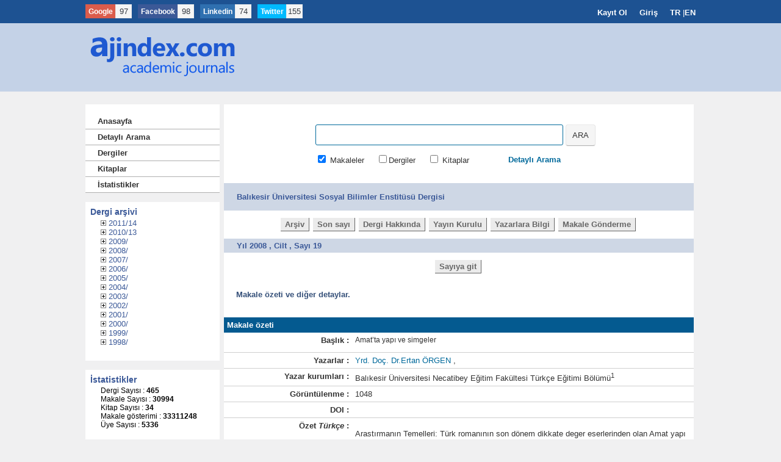

--- FILE ---
content_type: text/html; charset=UTF-8
request_url: http://www.ajindex.com/balikesir-universitesi-sosyal-bilimler-enstitusu-dergisi/amatta-yapi-ve-simgeler-5417
body_size: 7180
content:

<!DOCTYPE html PUBLIC "-//W3C//DTD XHTML 1.0 Transitional//EN" "http://www.w3.org/TR/xhtml1/DTD/xhtml1-transitional.dtd">
<html xmlns="http://www.w3.org/1999/xhtml" lang="tr-TR">
<head>
<!-- Global site tag (gtag.js) - Google Analytics -->
<script async src="https://www.googletagmanager.com/gtag/js?id=G-MN1FHR80X2"></script>
<script>
  window.dataLayer = window.dataLayer || [];
  function gtag(){dataLayer.push(arguments);}
  gtag('js', new Date());

  gtag('config', 'G-MN1FHR80X2');
</script>

<meta name="google-site-verification" content="GWdBFKSk1Y27WC1MXPLGvZMhHaP8P_xPlzVapcGDu1o" />
<meta http-equiv="Content-Type" content="text/html; charset=UTF-8"/>

    <title>AJindex - Akademik Dergiler Endeksi - Academic Journals</title>
      <meta name="description" content="Akademik Dergiler Endeksi (ajindex) internet üzerinde yayınlanan yerli ve yabancı akademik çalışmaların dizinlendiği ücretsiz bir kaynaktır."/>
      <meta name="keywords" content="Akademik Dergiler, Academic Journals"/>
        <base href="http://www.ajindex.com/"/>
    
        <link rel="shortcut icon" href="favicon.png" />
        <link href="/dosyalar/style.css" rel="stylesheet" type="text/css"/>
        <link rel="canonical" href="http://www.ajindex.com/balikesir-universitesi-sosyal-bilimler-enstitusu-dergisi/amatta-yapi-ve-simgeler-5417" />

    <!--[if IE]>
<style type="text/css">
  /* css for IE 8 */
  #botuncu {
  float:left;
  position:absolute;
  margin-left:136px;
  margin-top:-35px;
}


</style>
<![endif]-->

    <script type="text/javascript">

    function tree_menu_action (id) {

      var span_id = id + "_content";

      var image_id = id + "_image";

      var content = document.getElementById(span_id);

      var icon = document.getElementById(image_id);

      if (content.style.display == "") {

        content.style.display = "none";

        icon.src = "images/tree_menu_close.gif";

      }

      else {

        content.style.display = "";

        icon.src = "images/tree_menu_open.gif";

      }

    }

    
    </script>

  </head>

  <body>

<div id="head">
  <div id="ustbar">
    <div class="solpaylas">
<div class="mom-social-share ss-horizontal border-box">
             <div class="ss-icon googleplus">
                <a href="https://plus.google.com/+Acarindex" onclick="window.open(this.href, '', 'menubar=no,toolbar=no,resizable=no,scrollbars=no,height=455,width=600');return false"><span class="icon" style="color: white;margin-left:5px;">Google</span></a>
                <span class="count">97</span>
            </div>
            <div class="ss-icon facebook">
             <a href="https://www.facebook.com/acarindex" onclick="javascript:window.open(this.href, '', 'menubar=no,toolbar=no,resizable=no,scrollbars=no,height=455,width=600');return false;"><span class="icon" style="color: white;margin-left:5px;">Facebook</span></a>
                <span class="count">98</span>
            </div> <!--icon-->
<div class="ss-icon linkedin">
                <a href="https://www.linkedin.com/company/academic-research-index" onclick="javascript:window.open(this.href, '', 'menubar=no,toolbar=no,resizable=no,scrollbars=no,height=455,width=600');return false;"><span class="icon" style="color: white;margin-left:5px;">Linkedin</span></a>
                <span class="count">74</span>
            </div> <!--icon-->
            <div class="ss-icon twitter">
                <a href="https://twitter.com/acarindex" onclick="javascript:window.open(this.href, '', 'menubar=no,toolbar=no,resizable=no,scrollbars=no,height=455,width=600');return false;"><span class="icon" style="color: white;margin-left:5px;">Twitter</span></a>
                <span class="count">155</span>
            </div> <!--icon-->

            <!--icon-->
                
           <!--icon--><br/>
              

                <div class="clear"></div>


        </div>
  </div>
  <div class="sagbolum">
    <ul>
         <li style="list-style: none;
float: left;padding:none;margin:none;"> <a href="./register">Kayıt Ol</a></li>
     <li style="list-style: none;
float: left;padding:none;margin:none;">    <a href="./login">Giriş</a></li>
                   <li style="list-style: none;
float: left;padding:none;margin:none;">   <a href="./tr">TR </a>| </li>
             <li style="list-style: none;
float: left;padding:none;margin:none;">   <a style="margin-left:0" href="./en">EN</a></li>
  </ul>
  </div>
  </div>
  <div style="clear:both;"></div>

  <div class="logo">
    <div class="left"> <a href="./home">

        <img src="./acarlogoTR.png" alt="Acar İndex" width="252px" height="72px" style="margin-top:10px;" />

    </a>
        
     </div>

  
  </div>



</div>

<div id="wrapper">

      <div id="container">

        <div id="container-menu">


         <br />
 
          <div class="menu">

            <div onclick="javascript:location.href=&#39;./home&#39;" class="item" onmouseover="this.className=&#39;item-over&#39;" onmouseout="this.className=&#39;item&#39;"><a href="./home">Anasayfa</a></div>

            <div onclick="javascript:location.href=&#39;./detailed-search&#39;" class="item" onmouseover="this.className=&#39;item-over&#39;" onmouseout="this.className=&#39;item&#39;"><a href="./detailed-search">Detaylı Arama</a></div>

            <div onclick="javascript:location.href=&#39;./journals&#39;" class="item" onmouseover="this.className=&#39;item-over&#39;" onmouseout="this.className=&#39;item&#39;"><a href="./journals">Dergiler</a></div>

            <div onclick="javascript:location.href=&#39;./ebooks&#39;" class="item" onmouseover="this.className=&#39;item-over&#39;" onmouseout="this.className=&#39;item&#39;"><a href="./ebooks">Kitaplar</a></div>

            <div onclick="javascript:location.href=&#39;./statistics&#39;" class="item" onmouseover="this.className=&#39;item-over&#39;" onmouseout="this.className=&#39;item&#39;"><a href="./statistics">İstatistikler</a></div>
            

                      </div>

          
       


<div class="menu-box">

            <div class="container">

              <div style="clear: both; margin:0; padding: 0; text-align: left;">

                <div style="margin: 3px; font-size: 14px; font-weight: bold;">

                  Dergi arşivi               </div>

                <div style="margin: 3px; margin-left: 20px; padding: 0; margin-left: 20px;">



                    <div style="cursor: hand; cursor: pointer;" onclick="tree_menu_action('213');">

                      <img id="213_image" src="images/tree_menu_close.gif" width="9px" height="9px">

                     2011/14                    </div>

                    <span id="213_content" style="display: none;">

                                        <div style="margin:0; margin-left: 20px; padding: 0; margin-left: 20px;">

                      
                      <div><a href="index.php?sayfa=sayidetay&id=447"><img src="images/arrow.gif" width="10px" height="10px"> Sayı 25</a></div>

                      
                    </div>

                    
                    </span>



                                      <div style="cursor: hand; cursor: pointer;" onclick="tree_menu_action('214');">

                      <img id="214_image" src="images/tree_menu_close.gif" width="9px" height="9px">

                     2010/13                    </div>

                    <span id="214_content" style="display: none;">

                                        <div style="margin:0; margin-left: 20px; padding: 0; margin-left: 20px;">

                      
                      <div><a href="index.php?sayfa=sayidetay&id=448"><img src="images/arrow.gif" width="10px" height="10px"> Sayı 24</a></div>

                      
                    </div>

                                        <div style="margin:0; margin-left: 20px; padding: 0; margin-left: 20px;">

                      
                      <div><a href="index.php?sayfa=sayidetay&id=449"><img src="images/arrow.gif" width="10px" height="10px"> Sayı 23</a></div>

                      
                    </div>

                    
                    </span>



                                      <div style="cursor: hand; cursor: pointer;" onclick="tree_menu_action('215');">

                      <img id="215_image" src="images/tree_menu_close.gif" width="9px" height="9px">

                     2009/                    </div>

                    <span id="215_content" style="display: none;">

                                        <div style="margin:0; margin-left: 20px; padding: 0; margin-left: 20px;">

                      
                      <div><a href="index.php?sayfa=sayidetay&id=450"><img src="images/arrow.gif" width="10px" height="10px"> Sayı 22</a></div>

                      
                    </div>

                                        <div style="margin:0; margin-left: 20px; padding: 0; margin-left: 20px;">

                      
                      <div><a href="index.php?sayfa=sayidetay&id=451"><img src="images/arrow.gif" width="10px" height="10px"> Sayı 21</a></div>

                      
                    </div>

                    
                    </span>



                                      <div style="cursor: hand; cursor: pointer;" onclick="tree_menu_action('216');">

                      <img id="216_image" src="images/tree_menu_close.gif" width="9px" height="9px">

                     2008/                    </div>

                    <span id="216_content" style="display: none;">

                                        <div style="margin:0; margin-left: 20px; padding: 0; margin-left: 20px;">

                      
                      <div><a href="index.php?sayfa=sayidetay&id=452"><img src="images/arrow.gif" width="10px" height="10px"> Sayı 20</a></div>

                      
                    </div>

                                        <div style="margin:0; margin-left: 20px; padding: 0; margin-left: 20px;">

                      
                      <div><a href="index.php?sayfa=sayidetay&id=453"><img src="images/arrow.gif" width="10px" height="10px"> Sayı 19</a></div>

                      
                    </div>

                    
                    </span>



                                      <div style="cursor: hand; cursor: pointer;" onclick="tree_menu_action('217');">

                      <img id="217_image" src="images/tree_menu_close.gif" width="9px" height="9px">

                     2007/                    </div>

                    <span id="217_content" style="display: none;">

                                        <div style="margin:0; margin-left: 20px; padding: 0; margin-left: 20px;">

                      
                      <div><a href="index.php?sayfa=sayidetay&id=454"><img src="images/arrow.gif" width="10px" height="10px"> Sayı 18</a></div>

                      
                    </div>

                                        <div style="margin:0; margin-left: 20px; padding: 0; margin-left: 20px;">

                      
                      <div><a href="index.php?sayfa=sayidetay&id=455"><img src="images/arrow.gif" width="10px" height="10px"> Sayı 17</a></div>

                      
                    </div>

                    
                    </span>



                                      <div style="cursor: hand; cursor: pointer;" onclick="tree_menu_action('218');">

                      <img id="218_image" src="images/tree_menu_close.gif" width="9px" height="9px">

                     2006/                    </div>

                    <span id="218_content" style="display: none;">

                                        <div style="margin:0; margin-left: 20px; padding: 0; margin-left: 20px;">

                      
                      <div><a href="index.php?sayfa=sayidetay&id=456"><img src="images/arrow.gif" width="10px" height="10px"> Sayı 16</a></div>

                      
                    </div>

                                        <div style="margin:0; margin-left: 20px; padding: 0; margin-left: 20px;">

                      
                      <div><a href="index.php?sayfa=sayidetay&id=457"><img src="images/arrow.gif" width="10px" height="10px"> Sayı 15</a></div>

                      
                    </div>

                    
                    </span>



                                      <div style="cursor: hand; cursor: pointer;" onclick="tree_menu_action('219');">

                      <img id="219_image" src="images/tree_menu_close.gif" width="9px" height="9px">

                     2005/                    </div>

                    <span id="219_content" style="display: none;">

                                        <div style="margin:0; margin-left: 20px; padding: 0; margin-left: 20px;">

                      
                      <div><a href="index.php?sayfa=sayidetay&id=458"><img src="images/arrow.gif" width="10px" height="10px"> Sayı 14</a></div>

                      
                    </div>

                                        <div style="margin:0; margin-left: 20px; padding: 0; margin-left: 20px;">

                      
                      <div><a href="index.php?sayfa=sayidetay&id=459"><img src="images/arrow.gif" width="10px" height="10px"> Sayı 13</a></div>

                      
                    </div>

                    
                    </span>



                                      <div style="cursor: hand; cursor: pointer;" onclick="tree_menu_action('220');">

                      <img id="220_image" src="images/tree_menu_close.gif" width="9px" height="9px">

                     2004/                    </div>

                    <span id="220_content" style="display: none;">

                                        <div style="margin:0; margin-left: 20px; padding: 0; margin-left: 20px;">

                      
                      <div><a href="index.php?sayfa=sayidetay&id=460"><img src="images/arrow.gif" width="10px" height="10px"> Sayı 12</a></div>

                      
                    </div>

                                        <div style="margin:0; margin-left: 20px; padding: 0; margin-left: 20px;">

                      
                      <div><a href="index.php?sayfa=sayidetay&id=461"><img src="images/arrow.gif" width="10px" height="10px"> Sayı 11</a></div>

                      
                    </div>

                    
                    </span>



                                      <div style="cursor: hand; cursor: pointer;" onclick="tree_menu_action('221');">

                      <img id="221_image" src="images/tree_menu_close.gif" width="9px" height="9px">

                     2003/                    </div>

                    <span id="221_content" style="display: none;">

                                        <div style="margin:0; margin-left: 20px; padding: 0; margin-left: 20px;">

                      
                      <div><a href="index.php?sayfa=sayidetay&id=462"><img src="images/arrow.gif" width="10px" height="10px"> Sayı 10</a></div>

                      
                    </div>

                                        <div style="margin:0; margin-left: 20px; padding: 0; margin-left: 20px;">

                      
                      <div><a href="index.php?sayfa=sayidetay&id=463"><img src="images/arrow.gif" width="10px" height="10px"> Sayı 9</a></div>

                      
                    </div>

                    
                    </span>



                                      <div style="cursor: hand; cursor: pointer;" onclick="tree_menu_action('222');">

                      <img id="222_image" src="images/tree_menu_close.gif" width="9px" height="9px">

                     2002/                    </div>

                    <span id="222_content" style="display: none;">

                                        <div style="margin:0; margin-left: 20px; padding: 0; margin-left: 20px;">

                      
                      <div><a href="index.php?sayfa=sayidetay&id=464"><img src="images/arrow.gif" width="10px" height="10px"> Sayı 8</a></div>

                      
                    </div>

                                        <div style="margin:0; margin-left: 20px; padding: 0; margin-left: 20px;">

                      
                      <div><a href="index.php?sayfa=sayidetay&id=465"><img src="images/arrow.gif" width="10px" height="10px"> Sayı 7</a></div>

                      
                    </div>

                    
                    </span>



                                      <div style="cursor: hand; cursor: pointer;" onclick="tree_menu_action('223');">

                      <img id="223_image" src="images/tree_menu_close.gif" width="9px" height="9px">

                     2001/                    </div>

                    <span id="223_content" style="display: none;">

                                        <div style="margin:0; margin-left: 20px; padding: 0; margin-left: 20px;">

                      
                      <div><a href="index.php?sayfa=sayidetay&id=466"><img src="images/arrow.gif" width="10px" height="10px"> Sayı 6</a></div>

                      
                    </div>

                                        <div style="margin:0; margin-left: 20px; padding: 0; margin-left: 20px;">

                      
                      <div><a href="index.php?sayfa=sayidetay&id=467"><img src="images/arrow.gif" width="10px" height="10px"> Sayı 5</a></div>

                      
                    </div>

                    
                    </span>



                                      <div style="cursor: hand; cursor: pointer;" onclick="tree_menu_action('224');">

                      <img id="224_image" src="images/tree_menu_close.gif" width="9px" height="9px">

                     2000/                    </div>

                    <span id="224_content" style="display: none;">

                                        <div style="margin:0; margin-left: 20px; padding: 0; margin-left: 20px;">

                      
                      <div><a href="index.php?sayfa=sayidetay&id=468"><img src="images/arrow.gif" width="10px" height="10px"> Sayı 4</a></div>

                      
                    </div>

                    
                    </span>



                                      <div style="cursor: hand; cursor: pointer;" onclick="tree_menu_action('225');">

                      <img id="225_image" src="images/tree_menu_close.gif" width="9px" height="9px">

                     1999/                    </div>

                    <span id="225_content" style="display: none;">

                                        <div style="margin:0; margin-left: 20px; padding: 0; margin-left: 20px;">

                      
                      <div><a href="index.php?sayfa=sayidetay&id=469"><img src="images/arrow.gif" width="10px" height="10px"> Sayı 3</a></div>

                      
                    </div>

                    
                    </span>



                                      <div style="cursor: hand; cursor: pointer;" onclick="tree_menu_action('226');">

                      <img id="226_image" src="images/tree_menu_close.gif" width="9px" height="9px">

                     1998/                    </div>

                    <span id="226_content" style="display: none;">

                                        <div style="margin:0; margin-left: 20px; padding: 0; margin-left: 20px;">

                      
                      <div><a href="index.php?sayfa=sayidetay&id=470"><img src="images/arrow.gif" width="10px" height="10px"> Sayı 2</a></div>

                      
                    </div>

                                        <div style="margin:0; margin-left: 20px; padding: 0; margin-left: 20px;">

                      
                      <div><a href="index.php?sayfa=sayidetay&id=471"><img src="images/arrow.gif" width="10px" height="10px"> Sayı 1</a></div>

                      
                    </div>

                    
                    </span>



                  
                    
                  


                    


                    
                  
  
                    
               

                    
              

           

                    
                  
                </div>

              </div>

            </div>

          </div>


          <br>

          
         
          
                                    
<div class="menu-box" style="margin-bottom:-15px;">

            <div class="container" style=" height: 115px;">

              <div style="clear: both; margin:0; padding: 0; text-align: left;">

                <div style="margin: 3px; font-size: 14px; font-weight: bold;">

                  İstatistikler                </div>

                <div style="margin: 3px; margin-left: 20px; padding: 0; margin-left: 20px;">

                  <div style="color:#000000;font-size:95%;">

                    <div>Dergi Sayısı : <strong>465</strong></div>

                    <div>Makale Sayısı : <strong>30994</strong></div>

                    <div>Kitap Sayısı : <strong>34</strong></div>




                    <div>Makale gösterimi : <strong>33311248</strong></div>

                    <div>Üye Sayısı : <strong>5336</strong></div>

                  </div>

                </div>

              </div>

            </div>

          </div>
                     

          
          
          <br>


        </div>
 <div id="container-content">

          
                           <div id="aramaci" style="width:402px;">
      <form action="./search-results" method="post" >
  
    <div class="ustcu">
      <p><input class="aramimp"   name="veri" type="text" title="En az 5 karakter giriniz" value="" pattern=".{5,}" /></p>
  </div>
  <div class="altci">
    <div class="solcu">
      <input name="makale" checked="checked" value="1" type="checkbox" /> Makaleler &nbsp;&nbsp;&nbsp;
      <input name="dergi"   value="1" type="checkbox" />Dergiler &nbsp;&nbsp;&nbsp;
      <input name="kitap"  value="1" type="checkbox" /> Kitaplar &nbsp;&nbsp;&nbsp;
    </div>
    <div class="sagci" style="margin-top:3px;">
      <a href="./detailed-search">Detaylı Arama</a>
    </div>
  </div>
  <div id="botuncu">
        <p><input class="butt" type="submit" value="ARA" /></p>
  </div>
</form>
</div>
<div style="clear:both;"></div><div class="caption"><div><h2 style="font-size:13px">Balıkesir Üniversitesi Sosyal Bilimler Enstitüsü Dergisi</h1></div></div>
<div class="sub-menu">
  <a href="index.php?sayfa=dergidetay&id=47">Arşiv</a>
  <a href="index.php?sayfa=sayidetay&id=453">Son sayı</a>
  <a href="index.php?sayfa=dergibilgi&id=47&tur=1">Dergi Hakkında</a>
  <a href="index.php?sayfa=dergibilgi&id=47&tur=2">Yayın Kurulu</a>
  <a href="index.php?sayfa=dergibilgi&id=47&tur=3">Yazarlara Bilgi</a>
  <a href="index.php?sayfa=dergibilgi&id=47&tur=4">Makale Gönderme</a>

</div>
<div class="caption">
  <div>
        Yıl 2008 ,
            Cilt  ,
        Sayı 19  </div>
</div>
<div class="sub-menu">
  <a href="index.php?sayfa=sayidetay&id=453">Sayıya git</a>
</div>
<div class="section-description">
  <p>Makale özeti ve diğer detaylar.</p>
</div>
<div class="grid">
  <div class="head" style="width:100%">
    <div class="cell" style="width:150px;">Makale özeti</div>
  </div>
  <div class="row" style="width:100%" onmouseover="this.className='row-over'" onmouseout="this.className='row'">
    <div class="label" style="width:200px;">Başlık : </div>
    <div class="content" style="width:550px;"><h1 style="font-size:12px; font-weight:normal; margin-top:0px;">Amat’ta yapı ve simgeler</h1></div>
  </div>

    <div class="row" style="width:100%" onmouseover="this.className='row-over'" onmouseout="this.className='row'">
    <div class="label" style="width:200px;">Yazarlar : </div>
    <div class="content" style="width:550px;">
      <a href="index.php?sayfa=yazarlar&id=6958">Yrd. Doç. Dr.Ertan ÖRGEN</a> ,
             

             </div>
  </div>
  <div class="row" style="width:100%" onmouseover="this.className='row-over'" onmouseout="this.className='row'">
    <div class="label" style="width:200px;">Yazar kurumları : </div>
    <div class="content" style="width:550px;">
                     Balıkesir Üniversitesi Necatibey Eğitim Fakültesi Türkçe Eğitimi Bölümü<sup>1</sup>                 </div>
  </div>
  <div class="row" style="width:100%" onmouseover="this.className='row-over'" onmouseout="this.className='row'">
    <div class="label" style="width:200px;">Görüntülenme : </div>
    <div class="content" style="width:550px;">1048 </div>
  </div>
   <div class="row" style="width:100%" onmouseover="this.className='row-over'" onmouseout="this.className='row'">
    <div class="label" style="width:200px;">DOI : </div>
    <div class="content" style="width:550px;"> </div>
  </div>
  <div class="row" style="width:100%" onmouseover="this.className='row-over'" onmouseout="this.className='row'">
    <div class="label" style="width:200px;">Özet <em>Türkçe</em> : </div>
    <div class="content" style="width:550px;"><p style="text-align: justify;">

<p style=\"text-align: justify;\">	Arastırmanın Temelleri: T&uuml;rk romanının son d&ouml;nem dikkate deger eserlerinden olan Amat yapı ve simgeleri a&ccedil;ısından zaman ve insan iliskisine yaslanır. Arastırmanın Amacı: Felsefe ve fantastik iliskisine yer veren romanın d&uuml;z ger&ccedil;ekligi asan bir d&uuml;nya kurdugu ve yanı basında yıgın edebiyatı kategorisinde sayılamayacak bir birikim ve edebi seviye tasıdıgı g&ouml;r&uuml;lmektedir. Roman, insanın degismez problemi olan hayat-&ouml;l&uuml;m &ccedil;izgisine, Seytanın d&uuml;zeni ve Kurtarıcı insan ekseninde yaklasır. D&ouml;ng&uuml;sellik ve zaman, sayı ve sifreler aracılıgıyla ilerler. B&uuml;t&uuml;n bu yapı &ccedil;ogulcu bir anlatma benimsenerek bir oyuna d&ouml;n&uuml;st&uuml;r&uuml;l&uuml;r. Veri Kaynakları: &ldquo;Amat&rdquo; romanı, postmodern anlatma bi&ccedil;imi, din&icirc; ve mitolojik simgeler olarak belirlenmistir. Ana Tartısma: Amat romanı ge&ccedil;mis birikimi bu g&uuml;n&uuml;n d&uuml;nyasına ve k&uuml;lt&uuml;r sartlarına hangi yapı ve simgeler aracılıgıyla iletmektedir? Burada yazarın bir amacı var mıdır? Sonu&ccedil;lar: Postmodern anlatma ger&ccedil;ege yeni bir anlam y&uuml;klemekte, insanı modernin bilgisinden &ouml;z&uuml; degistirilmis geleneksel bilgiye g&ouml;t&uuml;rmektedir.</p></p>
</div>
  </div>
  <div class="row" style="width:100%" onmouseover="this.className='row-over'" onmouseout="this.className='row'">
    <div class="label" style="width:200px;">Anahtar kelimeler : </div>
    <div class="content" style="width:550px;">
              <h3><a href="search-results/tag/Amat">Amat</a> ,</h3><h3><a href="search-results/tag/Gerçek">Gerçek</a> ,</h3><h3><a href="search-results/tag/Ölüm">Ölüm</a> ,</h3><h3><a href="search-results/tag/Zaman">Zaman</a> ,</h3><h3><a href="search-results/tag/Şeytan">Şeytan</a> ,</h3><h3><a href="search-results/tag/İnsan">İnsan</a> ,</h3><h3><a href="search-results/tag/Amat">Amat</a> ,</h3><h3><a href="search-results/tag/Truth">Truth</a> ,</h3><h3><a href="search-results/tag/Death">Death</a> ,</h3>
         </div>
  </div>


    <div class="row" style="width:100%" onmouseover="this.className='row-over'" onmouseout="this.className='row'">
    <div class="label" style="width:200px;">Özet <em>İngilizce</em> : </div>
    <div class="content" style="width:550px;"><p style="text-align: justify;">
	<p style=\"text-align: justify;\">	Bases Of Research: Amat, one of the most noticeable recent Works of Turkish novel, relates to time and human relations with respect to structure and symbol. Purpose Of The Research: It is seen that the novel including philosophy and fantastic relation has found a world beyond the straight truth and carries a literary level and experience that exclude itself from junk literature. The novel approaches life-death line, the ultimate problem of human being, in the axis of the order of devil and the hero. Circulation and time go forward through numbers and codes. All these in the form of pluralistic description are turned into a play. Data Sources: The novel &ldquo;Amat&rdquo; has been defined as a postmodern story telling, religious and mythological symbols. Main Discussion: through which structure and symbols does the novel Amat carry the past experiences to today&rsquo;s world and culture conditions. Results: Postmodern style is loading a new meaning to the truth and takes human beings from modern learning to traditional knowledge .</p></p>
</div>
  </div>

    <div class="row" style="width:100%" onmouseover="this.className='row-over'" onmouseout="this.className='row'">
    <div class="label" style="width:200px;">Anahtar kelimeler : </div>
    <div class="content" style="width:550px;">
                         <h3 style="margin:0px; font-size:13px;"><a href="search-results/tag/Time">Time</a> , </h3><h3 style="margin:0px; font-size:13px;"><a href="search-results/tag/Devil">Devil</a> , </h3><h3 style="margin:0px; font-size:13px;"><a href="search-results/tag/Human">Human</a> , </h3>         </div>
  </div>
  
  <div class="row" style="width:100%" onmouseover="this.className='row-over'" onmouseout="this.className='row'">
    <div class="label" style="width:200px;">Tam metin <em>(Türkçe)</em> : </div>
    <div class="content" style="width:550px;"><a target="_blank" href="dosyalar/makale/acarindex-1423872383.pdf"><img src="images/pdf.gif" width="32px" height="32px"/></a></div>
  </div>


  <div class="row" style="width: 100%;height: 30px;" onmouseover="this.className='row-over'" onmouseout="this.className='row'">
  	<div class="label" style="width:200px;">Paylaş : </div>
    <div class="content" style="width: 500px;"><!-- AddThis Button BEGIN -->
    <a style="float:left; margin-top:0px; margin-right:11px;" class="addthis_button_facebook_like" fb:like:layout="button_count"></a>
    <a class="addthis_button_google_plusone" g:plusone:size="medium"></a>
    <a style="margin-left:-22px;" class="addthis_button_tweet"></a>
    <script src="//platform.linkedin.com/in.js" type="text/javascript"></script>

</div>



<script type="text/javascript">var addthis_config = {"data_track_addressbar":true};</script>
<script type="text/javascript" src="http://s7.addthis.com/js/250/addthis_widget.js#pubid=ra-4e6cf6520e4bcd5b"></script>
<!-- AddThis Button END --></div>
</div>


<div class="caption"><div>Benzer Makaleler</div></div>
<div class="grid" style="width:100%">


    <div class="row" style="width: 100%" onmouseover="this.className='row-over'"  onmouseout="this.className='row'">
    <div style="float: left; margin: 0px; padding: 0px; width: 600px;">
      <div class="cell">
        <div style="padding:3px;">
         <h2 style="font-size:13px;"> <a href="balikesir-universitesi-sosyal-bilimler-enstitusu-dergisi/balikesirde-egitim-genel-bir-bakis-5458"><strong>Balıkesir\'de eğitim (genel bir bakış)</strong></a></h2>
        </div>
        <div style="padding:3px;">
                <h3><a style="color:black; font-size:12px; font-weight:normal;margin-left:3px;" href="./authors/yrd-doc-drbulent-bayraktar-7032">Yrd. Doç. Dr.Bülent BAYRAKTAR</a> ,</h3>

        </div>
        <div style="clear:both;"></div>
        <div style="padding:3px; font-size: 10px;">
          <em>Bu makale 1015 defa görüntülendi.</em>
        </div>
      </div>
    </div>
  </div>

    <div class="row" style="width: 100%" onmouseover="this.className='row-over'"  onmouseout="this.className='row'">
    <div style="float: left; margin: 0px; padding: 0px; width: 600px;">
      <div class="cell">
        <div style="padding:3px;">
         <h2 style="font-size:13px;"> <a href="balikesir-universitesi-sosyal-bilimler-enstitusu-dergisi/zit-kutuplarda-iki-garip-kahraman-fahim-bey-ve-vamik-bey-5430"><strong>Zıt kutuplarda iki garip kahraman: fahim bey ve vamık bey</strong></a></h2>
        </div>
        <div style="padding:3px;">
                <h3><a style="color:black; font-size:12px; font-weight:normal;margin-left:3px;" href="./authors/ars-gorfatih-kanter-6996">Arş. Gör.Fatih KANTER</a> ,</h3>

        </div>
        <div style="clear:both;"></div>
        <div style="padding:3px; font-size: 10px;">
          <em>Bu makale 1115 defa görüntülendi.</em>
        </div>
      </div>
    </div>
  </div>

    <div class="row" style="width: 100%" onmouseover="this.className='row-over'"  onmouseout="this.className='row'">
    <div style="float: left; margin: 0px; padding: 0px; width: 600px;">
      <div class="cell">
        <div style="padding:3px;">
         <h2 style="font-size:13px;"> <a href="balikesir-universitesi-sosyal-bilimler-enstitusu-dergisi/universite-ogrenci-konseyinin-etkililigi-balikesir-universitesi-ornegi-5311"><strong>üniversite öğrenci konseyinin etkililiği -balıkesir üniversitesi örneği-</strong></a></h2>
        </div>
        <div style="padding:3px;">
                <h3><a style="color:black; font-size:12px; font-weight:normal;margin-left:3px;" href="./authors/yrd-doc-dr-bilal-yildirim-6834">Yrd. Doç. Dr. Bilal YILDIRIM</a> ,</h3>

        </div>
        <div style="clear:both;"></div>
        <div style="padding:3px; font-size: 10px;">
          <em>Bu makale 1391 defa görüntülendi.</em>
        </div>
      </div>
    </div>
  </div>

    <div class="row" style="width: 100%" onmouseover="this.className='row-over'"  onmouseout="this.className='row'">
    <div style="float: left; margin: 0px; padding: 0px; width: 600px;">
      <div class="cell">
        <div style="padding:3px;">
         <h2 style="font-size:13px;"> <a href="balikesir-universitesi-sosyal-bilimler-enstitusu-dergisi/isletmelerde-kurumsal-yonetim-anlayisi-ve-muhasebe-bilgi-sistemi-iliskisi-imkb-100-sirketleri-uzerine-ampirik-bir-arastirma-5388"><strong>Işletmelerde kurumsal yönetim anlayışı ve muhasebe bilgi sistemi ilişkişi: imkb 100 şirketleri üzerine ampirik bir araştırma </strong></a></h2>
        </div>
        <div style="padding:3px;">
                <h3><a style="color:black; font-size:12px; font-weight:normal;margin-left:3px;" href="./authors/yrddocdrhasan-abdioglu-787">Yrd.Doç.Dr.Hasan ABDİOĞLU </a> ,</h3>
        <h3><a style="color:black; font-size:12px; font-weight:normal;margin-left:3px;" href="./authors/yrddocdrengin-dinc-854">Yrd.Doç.Dr.Engin DİNÇ</a> ,</h3>

        </div>
        <div style="clear:both;"></div>
        <div style="padding:3px; font-size: 10px;">
          <em>Bu makale 1571 defa görüntülendi.</em>
        </div>
      </div>
    </div>
  </div>

    <div class="row" style="width: 100%" onmouseover="this.className='row-over'"  onmouseout="this.className='row'">
    <div style="float: left; margin: 0px; padding: 0px; width: 600px;">
      <div class="cell">
        <div style="padding:3px;">
         <h2 style="font-size:13px;"> <a href="balikesir-universitesi-sosyal-bilimler-enstitusu-dergisi/canakkale-muharebelerini-konu-edinen-romanlar-uzerine-5436"><strong>çanakkale muharebelerini konu edinen romanlar üzerine</strong></a></h2>
        </div>
        <div style="padding:3px;">
                <h3><a style="color:black; font-size:12px; font-weight:normal;margin-left:3px;" href="./authors/celal-mat-7005">Celal MAT</a> ,</h3>

        </div>
        <div style="clear:both;"></div>
        <div style="padding:3px; font-size: 10px;">
          <em>Bu makale 1039 defa görüntülendi.</em>
        </div>
      </div>
    </div>
  </div>
  </div>
</div>
<div id="yorumcular">

</div>



<form method="POST" action="/balikesir-universitesi-sosyal-bilimler-enstitusu-dergisi/amatta-yapi-ve-simgeler-5417">
<div id="yorumcu">
  <h6 style="margin-top:10px; font-size:16px;" >Yorum Yap</h6>
<ul>
  <li>Adınız : </li>
  <li><input type="text" required name="adi"></li> 
</ul>

<div style="clear:both;"></div>

<ul>
  <li>Güvenlik Kodu : </li>
  <li><input type="text" name="kod"></li><li><img style="float:left; margin-left:50px;" width="70px" height="22px" src="captcha/captcha.php"></li> 
</ul>

<div style="clear:both;"></div>


<ul>
  <li>Yorum : </li>
  <li><textarea style="height:50px; width:300px;" name="yorum"></textarea></li> 
</ul>
<ul style="float:left; margin-left:190px;">
<input type="submit" value="Gönder">
</ul>
</div>
</form>
</div>
        </div>
      </div>

      

 <div id="footer">
        <div style="width: 1000px; margin: 0 auto 0 auto; padding: 5px; padding-top: 15px;">
          <div style="float: left;">

             
            <a href="./detail/7-contact">İletişim</a> |
            
                              <br />
            <strong style="font-size:8px;">©2014 - Sitede bulunan içerik internette ücretsiz olarak bulunan kaynaklardan derlenmiş, ücretsiz olarak kullanıcıların hizmetine sunulmuştur. Kaldırılması istenen yayın(lar) için lütfen mail gönderiniz.</strong>
          </div>
          <div style="float: right; margin-right: 30px;">
            <a href="http://www.ajindex.com" title="Ajindex.com" >Ajindex.com</a> 
          </div>
        </div>
      </div>
    </div>
       <script type="text/javascript" src="dosyalar/ajax.js" charset="UTF-8"></script>

    <!--<script type="text/javascript" src="dosyalar/ajax-dynamic-list.js" charset="UTF-8"></script>-->



<script defer src="https://static.cloudflareinsights.com/beacon.min.js/vcd15cbe7772f49c399c6a5babf22c1241717689176015" integrity="sha512-ZpsOmlRQV6y907TI0dKBHq9Md29nnaEIPlkf84rnaERnq6zvWvPUqr2ft8M1aS28oN72PdrCzSjY4U6VaAw1EQ==" data-cf-beacon='{"version":"2024.11.0","token":"5409acab8a98482092c9ef1608e79338","r":1,"server_timing":{"name":{"cfCacheStatus":true,"cfEdge":true,"cfExtPri":true,"cfL4":true,"cfOrigin":true,"cfSpeedBrain":true},"location_startswith":null}}' crossorigin="anonymous"></script>
</body></html>   


 